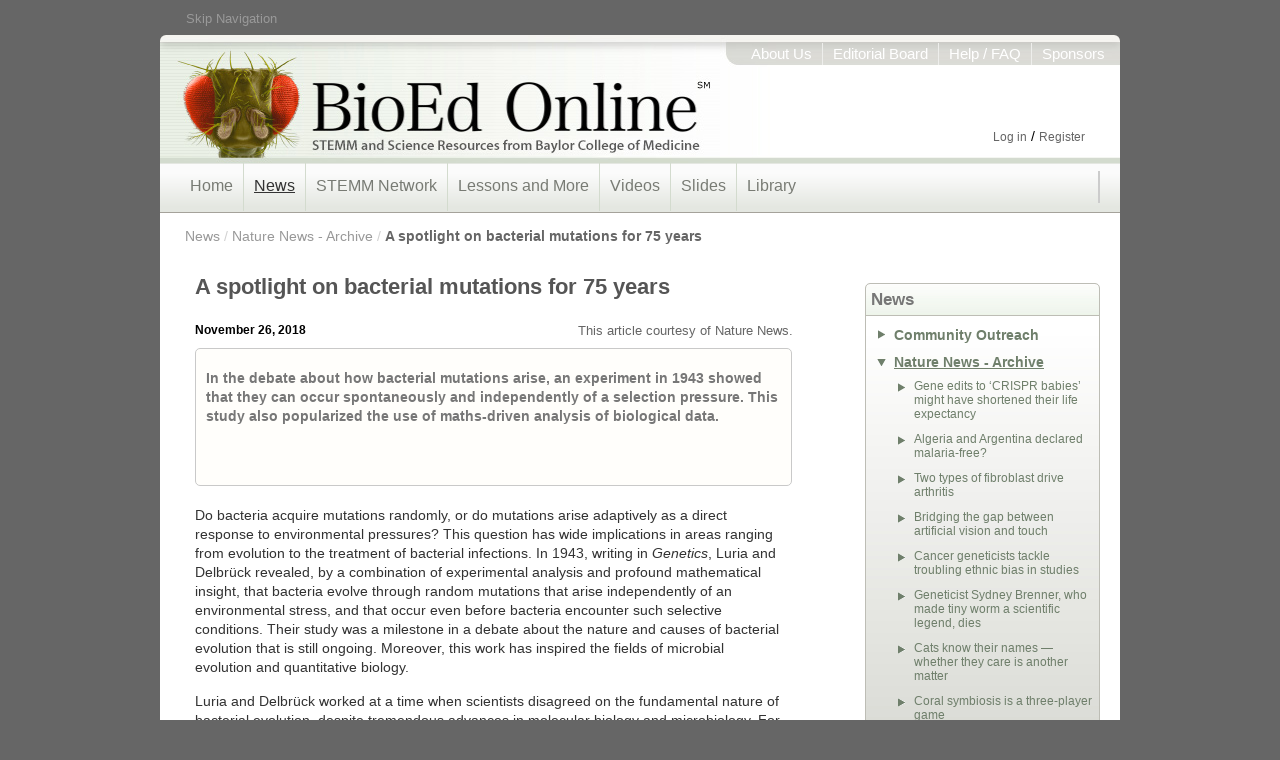

--- FILE ---
content_type: text/html;charset=UTF-8
request_url: https://bioedonline.org/news/nature-news-archive/a-spotlight-on-bacterial-mutations-for-75-years/
body_size: 21907
content:
<!DOCTYPE html>
<html lang="en" >
<head>
	
	<meta charset="utf-8">
	
	<title>A spotlight on bacterial mutations for 75 years | BioEd Online</title>
	<meta name="description" content="In the debate about how bacterial mutations arise, an experiment in 1943 showed that they can occur spontaneously and independently of a selection pressure. This study also popularized the use of maths-driven analysis of biological data.&nbsp;

&nbsp;">
	
	<meta name="keywords" content="A spotlight on bacterial mutations for 75 years, Nature News - Archive">
	
	<meta name="author" content="Center for Educational Outreach - Baylor College of Medicine">
	<meta name="generator" content="Mura CMS 6.0">
	
	<meta name="google-site-verification" content="uOOZweFpRMfSmQwtOcfT-eO6uVDBQs-tzSEN0vCbGG0">
	
	<meta property="fb:admins" content="100000455765258">
	<meta property="fb:app_id" content="193552304007">
	<meta property="og:url" content="https://bioedonline.org/news/nature-news-archive/a-spotlight-on-bacterial-mutations-for-75-years/">
	<meta property="og:type" content="website">
	<meta property="og:title" content="A spotlight on bacterial mutations for 75 years">
	<meta property="og:image" content="http://www.bioedonline.org/BioEd/cache/file/40A869C8-535E-45E0-B29596A00F84CD02_W356_H200.png">
	<meta property="og:description" content="In the debate about how bacterial mutations arise, an experiment in 1943 showed that they can occur spontaneously and independently of a selection pressure. This study also popularized the use of maths-driven analysis of biological data.&nbsp;

&nbsp;">
	<meta property="og:site_name" content="BioEd Online">
	
	<meta name="twitter:card" content="summary_large_image">
	<meta name="twitter:site" content="@BioEdOnline">
	<meta name="twitter:site:id" content="BioEdOnline">
	<meta name="twitter:creator" content="@BioEdOnline">
	<meta name="twitter:url" content="https://bioedonline.org/news/nature-news-archive/a-spotlight-on-bacterial-mutations-for-75-years/">
	<meta name="twitter:title" content="A spotlight on bacterial mutations for 75 years">
	<meta name="twitter:description" content="In the debate about how bacterial mutations arise, an experiment in 1943 showed that they can occur spontaneously and independently of a selection pressure. This study also popularized the use of maths-driven analysis of biological data.&nbsp;

&nbsp;">
	<meta name="twitter:image:src" content="http://www.bioedonline.org/BioEd/cache/file/40A869C8-535E-45E0-B29596A00F84CD02_W356_H200.png">
	
	<script src="https://code.jquery.com/jquery-3.7.1.min.js"
  integrity="sha256-/JqT3SQfawRcv/BIHPThkBvs0OEvtFFmqPF/lYI/Cxo="
  crossorigin="anonymous"></script>
	

	

	<!-- UIkit CSS -->
	<link rel="stylesheet" href="/BioEd/includes/themes/BioEdOnlineTheme/css/uikit.min.css" type="text/css"/>

	<link rel="stylesheet" href="/BioEd/includes/themes/BioEdOnlineTheme/assets/font-awesome/css/font-awesome.css"/>
    <link rel="stylesheet" href="/BioEd/includes/themes/BioEdOnlineTheme/css/site.css" type="text/css"/>
    <link rel="stylesheet" href="/BioEd/includes/themes/BioEdOnlineTheme/css/main.css" type="text/css"/>
	
	<link rel="shortcut icon" href="/BioEd/includes/themes/BioEdOnlineTheme/images/ico/favicon.ico" type="image/x-icon">
	
	<link rel="alternate" type="application/rss+xml" title="BioEd Online - NatureNewsFeed" href="http://bioedonline.org/tasks/feed/?feedID=EF7FEC82-0AC0-1252-4AAD5DA73EC8DD4F"><link rel="alternate" type="application/rss+xml" title="BioEd Online - siteRSS" href="http://bioedonline.org/tasks/feed/?feedID=E99C854B-07DD-6C6C-BBE7176CB2AB099F"> 
<!-- Google Analytics -->
<!-- Google tag (gtag.js) -->
<script async src="https://www.googletagmanager.com/gtag/js?id=UA-2001829-7"></script>
<script>
  window.dataLayer = window.dataLayer || [];
  function gtag(){dataLayer.push(arguments);}
  gtag('js', new Date());

  gtag('config', 'UA-2001829-7');
</script>
<!-- End Google Analytics -->



<script>
(function() {
var id = 'b3d77d10-2d78-11ef-ac7e-0242ac130002';
var ci_search = document.createElement('script');
ci_search.type = 'text/javascript';
ci_search.async = true;
ci_search.src = 'https://cse.expertrec.com/api/js/ci_common.js?id=' + id;
var s = document.getElementsByTagName('script')[0];
s.parentNode.insertBefore(ci_search, s);
})();
</script>


 <script type="text/javascript">
	var dtExample="11/10/2018";
	var dtCh="/";
	var dtFormat =[0,1,2];
	var dtLocale="en-US";
	</script> 	
<script type="text/javascript" src="/BioEd/js/global.min.js"></script>
<script type="text/javascript">
var loginURL="/user/login/";
var siteid="BioEd"; 
var siteID="BioEd"; 
var context=""; 
var jslib="jquery";
var assetpath="/BioEd";
var themepath="/BioEd/includes/themes/BioEdOnlineTheme";
var htmlEditorType="";
var rb="en";
</script> <script src="/BioEd/js/adapter/shadowbox-jquery.min.js" type="text/javascript"></script> <script src="/BioEd/js/shadowbox.min.js" type="text/javascript"></script>
<script type="text/javascript">
addLoadEvent(function(){
    Shadowbox.init();
});
</script>
<link href="/BioEd/css/shadowbox.min.css" rel="stylesheet" type="text/css" /></head>


<body id="news" itemscope itemtype="http://schema.org/ItemPage">

  <meta itemprop="author" content="Nature News">
  
  <meta itemprop="name" content="A spotlight on bacterial mutations for 75 years">
  <meta itemprop="description" content="In the debate about how bacterial mutations arise, an experiment in 1943 showed that they can occur spontaneously and independently of a selection pressure. This study also popularized the use of maths-driven analysis of biological data.&nbsp;

&nbsp;">
  <meta itemprop="image" content="http://www.bioedonline.org/BioEd/cache/file/40A869C8-535E-45E0-B29596A00F84CD02_W356_H200.png">
  <link itemprop="url" href="https://bioedonline.org/news/nature-news-archive/a-spotlight-on-bacterial-mutations-for-75-years/"/>
  <meta itemprop="dateModified" content="2018-11-26">
  <meta itemprop="educationalUse" content="Teaching">
  <meta itemprop="educationalUse" content="Learning">
  <meta itemprop="audience" content="Teachers">
  <meta itemprop="audience" content="Students">
  <meta itemprop="audience" content="Educators">
  <meta itemprop="learningResourceType" content="News"> 

<div id="container">
  
<a id="top" class="skipNav" href="#contentStart" title="Skip Navigation, go directly to page content.">Skip Navigation</a>
<nav id="siteSwitcher">
      <!--<span class="switcherShim"></span>-->
      <ul>
        <li id="siteSwitch1"></li>
      </ul>
    </nav><!-- siteSwitcher End -->
<header id="nameplate" role="banner" itemscope itemtype="http://schema.org/WPHeader">
 <div id="geckoHeader"><!-- This div is for older gecko based browsers -->
  <a href="/" title="BioEd Online">
	 <div id="logoText">
       <h1 class="hide" itemprop="headline">BioEd Online</h1>
       <h2 class="hide" itemprop="description">STEMM and Science Resources from Baylor College of Medicine</h2>
     </div></a>
 </div><!-- geckoHeader End -->
	<nav id="infoNavTop">
      <ul>
        <li class="infoBdr"><a href="/information/about-us/">About Us</a></li>
        <li class="infoBdr"><a href="/information/editorial-board/">Editorial Board</a></li>
        <li class="infoBdr"><a href="/information/help-faq/">Help / FAQ</a></li>
        <li><a href="/information/sponsors/">Sponsors</a></li>
      </ul>
    </nav><!-- infoNavTop End -->


   <div id="topUserInfo">
    
      <ul>
      <li class="loginTopLink"><a href="/user/login/">Log in</a> / <a href="/user/registration-profile/">Register</a></li>
  </ul>
    
   </div><!-- topUserInfo End -->

    

    <span id="K8Science"></span>

</header><!-- header End -->


<div id="contNavTop">
    <nav id="topnav" role="navigation" itemscope itemtype="http://schema.org/SiteNavigationElement">
      <ul>
<li><a id="homeHL" href="/" itemprop="url">Home</a></li>
<li><a id="newsHL" class="topNavLink" href="/news/" itemprop="url">News</a>
<div class="sub offset50">
        	<nav class="subMenu">
        <div class="subColm">
		<ul id="navNews" class="headerNav">
<!--#$.dspObject_Include(thefile="custom/Blog.cfm")#-->

<li class="first"><a href="/news/community-outreach/">Community Outreach</a>
			<ul>
            
                <li><a href="/news/community-outreach/announcing-the-national-stemm-network-at-bcm/">Announcing The National STEMM Network at BCM</a></li>
                
                <li><a href="/news/community-outreach/the-center-of-educational-outreach-will-present-at-the-national-nsta-conference-116119-in-new-orleans/">The Center of Educational Outreach will present at the national NSTA conference 11/6–11/9 in New Orleans!</a></li>
                
                <li><a href="/news/community-outreach/thank-you-stemm-teachers-during-teacher-appreciation-week/">Thank you, STEMM teachers, during Teacher Appreciation Week!</a></li>
                
	    <li class="viewMore"><a href="/news/community-outreach/">View More &gt;&gt;</a></li>
          </ul></li>
 
<li class="first"><a href="/news/nature-news/">Nature News</a>
			<ul> 
            
                <li><a href="/news/nature-news-archive/gene-edits-to-e28098crispr-babiese28099-might-have-shortened-their-life-expectancy/">Gene edits to ‘CRISPR babies’ might have shortened their life expectancy</a></li>
                
                <li><a href="/news/nature-news-archive/algeria-and-argentina-declared-malaria-freeefbbbf/">Algeria and Argentina declared malaria-free?</a></li>
                
                <li><a href="/news/nature-news-archive/two-types-of-fibroblast-drive-arthritis/">Two types of fibroblast drive arthritis</a></li>
                
                <li><a href="/news/nature-news-archive/bridging-the-gap-between-artificial-vision-and-touch/">Bridging the gap between artificial vision and touch</a></li>
                
                <li><a href="/news/nature-news-archive/cancer-geneticists-tackle-troubling-ethnic-bias-in-studies/">Cancer geneticists tackle troubling ethnic bias in studies</a></li>
                
                <li><a href="/news/nature-news-archive/geneticist-sydney-brenner-who-made-tiny-worm-a-scientific-legend-dies/">Geneticist Sydney Brenner, who made tiny worm a scientific legend, dies</a></li>
                
                <li><a href="/news/nature-news-archive/cats-know-their-names-whether-they-care-is-another-matter/">Cats know their names — whether they care is another matter</a></li>
                
	    <li class="first"><a href="/news/nature-news/">View More &gt;&gt;</a></li>
          </ul></li>
				

 
<li class="last"><a href="/news/hot-topics/">Hot Topics</a>
			<ul> 
            
                <li><a href="/news/hot-topics/eclipse-safety-and-educational-resources-for-teachers/">Eclipse Safety and Educational Resources for Teachers</a></li>
                
                <li><a href="/news/hot-topics/ricin-the-chemical-and-the-threat/">Ricin: The Chemical and the Threat</a></li>
                
                <li><a href="/news/hot-topics/polar-vortex-arctic-temps-smash-records/">Polar Vortex: Arctic Temps Smash Records</a></li>
                
                <li><a href="/news/hot-topics/california-drought-impacts-and-outlook/">California Drought: Impacts and Outlook</a></li>
                
                <li><a href="/news/hot-topics/polio-risk-on-the-rise/">Polio Risk On the Rise</a></li>
                
                <li><a href="/news/hot-topics/embryonic-stem-cells/">Embryonic Stem Cells</a></li>
                
                <li><a href="/news/hot-topics/the-cinnamon-challenge/">The Cinnamon Challenge</a></li>
                
	    <li class="first"><a href="/news/hot-topics/">View More &gt;&gt;</a></li>
          </ul></li>
 
<!--
<li class="last"><a href="/news/previous-features/">Previous Features</a>
			<ul> 
            
                <li><a href="/lessons-and-more/focus-on-stem/ready-set-stem/">Ready, Set, STEM!</a></li>
                
                <li><a href="/lessons-and-more/teacher-guides/train-your-brain-the-neuroscience-of-learned-behaviors/">Train Your Brain: The Neuroscience of Learned Behaviors</a></li>
                
                <li><a href="/news/community-outreach/announcing-the-national-stemm-network-at-bcm/">Announcing The National STEMM Network at BCM</a></li>
                
                <li><a href="/lessons-and-more/resource-collections/all-for-science/">All for Science™</a></li>
                
                <li><a href="/lessons-and-more/focus-on-stem/ignite-learning/">Ignite Learning</a></li>
                
                <li><a href="/library/storybooks/the-index-elephant/">The Index Elephant</a></li>
                
                <li><a href="/lessons-and-more/teacher-guides/k-1-the-senses/">K-1: The Senses</a></li>
                
                <li><a href="/lessons-and-more/lessons-by-topic/ecology/food/safe-food-preparation/">Safe Food Preparation</a></li>
                
                <li><a href="/lessons-and-more/teacher-guides/think-like-an-engineer/">Think Like an Engineer</a></li>
                
                <li><a href="/lessons-and-more/teacher-guides/memory-and-learning/">Memory and Learning</a></li>
                
	    <li class="first"><a href="/news/previous-features/">View More &gt;&gt;</a></li>
          </ul></li>
 -->
		</ul>
        </div><!-- subColm End -->
        </nav><!-- Courses subMenu End -->
        <div class="clear"></div>
        </div><!-- Sub End -->
</li><!-- News End -->
<li><a id="STEMMnetwork" class="topNavLink" href="/stemm-network/" itemprop="url">STEMM Network</a>
<div class="sub offset50">
        	<nav class="subMenu">
        <div class="subColm">
		<ul id="navNews" class="headerNav">

<li class="first"><a href="/stemm-network/stemm-programming/">STEMM Programming</a>
			<ul>
            
                <li><a href="/stemm-network/stemm-programming/debakey-high/">DeBakey High</a></li>
                
                <li><a href="/stemm-network/stemm-programming/baylor-college-of-medicine-biotech-academy/">Baylor College of Medicine Biotech Academy</a></li>
                
                <li><a href="/stemm-network/stemm-programming/baylor-college-of-medicine-academy-at-ryan/">Baylor College of Medicine Academy at Ryan</a></li>
                
	    <li class="viewMore"><a href="/stemm-network/stemm-programming/">View More &gt;&gt;</a></li>
          </ul></li>
 
<li class="first"><a href="/stemm-network/events-and-opportunities/">Events and Opportunities</a>
			<ul>
            
                <li><a href="/stemm-network/events-and-opportunities/events/">Events</a></li>
                
                <li><a href="/stemm-network/events-and-opportunities/spotlight-series/">Spotlight Series</a></li>
                
	    <li class="viewMore"><a href="/stemm-network/events-and-opportunities/">View More &gt;&gt;</a></li>
          </ul></li>
 
<li class="first"><a href="/stemm-network/stemm-on-the-road/">STEMM "On The Road"</a>
			<ul>
            
                <li><a href="/stemm-network/stemm-on-the-road/evidence-for-stemm/">Evidence for STEMM</a></li>
                
	    <li class="viewMore"><a href="/stemm-network/stemm-on-the-road/">View More &gt;&gt;</a></li>
          </ul></li>
 
		</ul>
        </div><!-- subColm End -->
        </nav><!-- Courses subMenu End -->
        <div class="clear"></div>
        </div><!-- Sub End -->
</li><!-- STEMMnetwork End -->
<li><a id="lessonsHL" class="topNavLink" href="/lessons-and-more/" itemprop="url">Lessons and More</a>
<div class="sub offset175">
        	<nav class="subMenu">
        <div class="subColm">


				<ul class="headerNav"  id="navClassroom">
			
			<li ><a href="/lessons-and-more/resource-collections/">Resource Collections</a>

				<ul >
			
			<li ><a href="/lessons-and-more/resource-collections/air-atmosphere-and-living-systems/">Air, Atmosphere, and Living Systems</a></li>
			
			<li ><a href="/lessons-and-more/resource-collections/all-about-food/">All about Food</a></li>
			
			<li ><a href="/lessons-and-more/resource-collections/all-for-science/">All for Science™</a></li>
			
			<li ><a href="/lessons-and-more/resource-collections/experiments-in-space/">Experiments in Space</a></li>
			
			<li ><a href="/lessons-and-more/resource-collections/gene-u-genetics-and-inheritance/">Gene U: Genetics and Inheritance</a></li>
			
			<li ><a href="/lessons-and-more/resource-collections/k-3-stem-foundations-life-science/">K-3 STEM Foundations: Life Science</a></li>
			
			<li ><a href="/lessons-and-more/resource-collections/micromatters-microbiology/">MicroMatters: Microbiology</a></li>
			
			<li ><a href="/lessons-and-more/resource-collections/neuroscience-the-learning-brain-and-brainlink/">Neuroscience: The Learning Brain and BrainLink</a></li>
			
			<li ><a href="/lessons-and-more/resource-collections/powerplay/">PowerPlay!</a></li>
			
			<li ><a href="/lessons-and-more/resource-collections/scientific-decision-making/">Scientific Decision-Making</a></li>
			
			<li ><a href="/lessons-and-more/resource-collections/space-life-science/">Space Life Science</a></li>
			
			<li ><a href="/lessons-and-more/resource-collections/the-national-stemm-network-at-baylor-college-of-medicine/">The National STEMM Network at Baylor College of Medicine</a></li>
			
			<li ><a href="/lessons-and-more/resource-collections/water-resource-for-life/">Water: Resource for Life</a></li>
			</ul> </li>
			
			<li ><a href="/lessons-and-more/lessons-by-topic/">Lessons by Topic</a>

				<ul >
			
			<li ><a href="/lessons-and-more/lessons-by-topic/animals-form-and-function/">Animals: Form and Function</a></li>
			
			<li ><a href="/lessons-and-more/lessons-by-topic/brain-and-behavior/">Brain and Behavior</a></li>
			
			<li ><a href="/lessons-and-more/lessons-by-topic/cells/">Cells</a></li>
			
			<li ><a href="/lessons-and-more/lessons-by-topic/chemistry/">Chemistry</a></li>
			
			<li ><a href="/lessons-and-more/lessons-by-topic/earth-and-its-resources/">Earth and Its Resources</a></li>
			
			<li ><a href="/lessons-and-more/lessons-by-topic/ecology/">Ecology</a></li>
			
			<li ><a href="/lessons-and-more/lessons-by-topic/engineering-and-design/">Engineering and Design</a></li>
			
			<li ><a href="/lessons-and-more/lessons-by-topic/forces-and-motion/">Forces and Motion</a></li>
			
			<li ><a href="/lessons-and-more/lessons-by-topic/genetics-and-inheritance/">Genetics and Inheritance</a></li>
			
			<li ><a href="/lessons-and-more/lessons-by-topic/human-organism/">Human Organism</a></li>
			
			<li ><a href="/lessons-and-more/lessons-by-topic/kinds-of-organisms/">Kinds of Organisms</a></li>
			
			<li ><a href="/lessons-and-more/lessons-by-topic/matter-and-energy-flow/">Matter and Energy Flow</a></li>
			
			<li ><a href="/lessons-and-more/lessons-by-topic/microorganisms/">Microorganisms</a></li>
			
			<li ><a href="/lessons-and-more/lessons-by-topic/molecular-genetics/">Molecular Genetics</a></li>
			
			<li ><a href="/lessons-and-more/lessons-by-topic/nature-of-science/">Nature of Science</a></li>
			
			<li ><a href="/lessons-and-more/lessons-by-topic/plants-form-function/">Plants: Form and Function</a></li>
			
			<li ><a href="/lessons-and-more/lessons-by-topic/space-life-sciences1/">Space Life Sciences</a></li>
			
			<li ><a href="/lessons-and-more/lessons-by-topic/space-science/">Space Science</a></li>
			
			<li ><a href="/lessons-and-more/lessons-by-topic/stem-home-activities/">STEM@Home Activities</a></li>
			
			<li ><a href="/lessons-and-more/lessons-by-topic/tools-and-techniques/">Tools and Techniques</a></li>
			
			<li ><a href="/lessons-and-more/lessons-by-topic/waves-and-electromagnetic-radiation/">Waves and Electromagnetic Radiation</a></li>
			</ul> </li>
			
			<li ><a href="/lessons-and-more/teacher-guides/">Teacher Guides</a>

				<ul >
			
			<li ><a href="/lessons-and-more/teacher-guides/air/">Air</a></li>
			
			<li ><a href="/lessons-and-more/teacher-guides/alcohol/">Alcohol</a></li>
			
			<li ><a href="/lessons-and-more/teacher-guides/allergies-and-allergens/">Allergies and Allergens</a></li>
			
			<li ><a href="/lessons-and-more/teacher-guides/ants-in-space/">Ants in Space</a></li>
			
			<li ><a href="/lessons-and-more/teacher-guides/brain-chemistry/">Brain Chemistry</a></li>
			
			<li ><a href="/lessons-and-more/teacher-guides/brain-comparisons/">Brain Comparisons</a></li>
			
			<li ><a href="/lessons-and-more/teacher-guides/butterflies-in-space/">Butterflies in Space</a></li>
			
			<li ><a href="/lessons-and-more/teacher-guides/complex-traits/">Complex Traits</a></li>
			
			<li ><a href="/lessons-and-more/teacher-guides/food/">Food</a></li>
			
			<li ><a href="/lessons-and-more/teacher-guides/food-and-fitness/">Food and Fitness</a></li>
			
			<li ><a href="/lessons-and-more/teacher-guides/heart-and-circulation/">Heart and Circulation</a></li>
			
			<li ><a href="/lessons-and-more/teacher-guides/hivaids/">HIV/AIDS</a></li>
			
			<li ><a href="/lessons-and-more/teacher-guides/human-microbiome/">Human Microbiome</a></li>
			
			<li ><a href="/lessons-and-more/teacher-guides/invisible-threats/">Invisible Threats</a></li>
			
			<li ><a href="/lessons-and-more/teacher-guides/k-1-the-senses/">K-1: The Senses</a></li>
			
			<li ><a href="/lessons-and-more/teacher-guides/living-things-and-their-needs/">Living Things and Their Needs</a></li>
			
			<li ><a href="/lessons-and-more/teacher-guides/memory-and-learning/">Memory and Learning</a></li>
			
			<li ><a href="/lessons-and-more/teacher-guides/microbes/">Microbes</a></li>
			
			<li ><a href="/lessons-and-more/teacher-guides/motor-system/">Motor System</a></li>
			
			<li ><a href="/lessons-and-more/teacher-guides/muscles-and-bones/">Muscles and Bones</a></li>
			
			<li ><a href="/lessons-and-more/teacher-guides/plants-in-space/">Plants in Space</a></li>
			
			<li ><a href="/lessons-and-more/teacher-guides/powerplay-fitness-and-physical-activity/">PowerPlay: Fitness and Physical Activity</a></li>
			
			<li ><a href="/lessons-and-more/teacher-guides/resources-and-the-environment/">Resources and the Environment</a></li>
			
			<li ><a href="/lessons-and-more/teacher-guides/rockets/">Rockets</a></li>
			
			<li ><a href="/lessons-and-more/teacher-guides/scientific-decision-making/">Scientific Decision-making</a></li>
			
			<li ><a href="/lessons-and-more/teacher-guides/scientific-decision-making-supplementary-activities-on-the-cardiovascular-system/">Scientific Decision-making: Supplementary Activities on the Cardiovascular System</a></li>
			
			<li ><a href="/lessons-and-more/teacher-guides/sensory-system/">Sensory System</a></li>
			
			<li ><a href="/lessons-and-more/teacher-guides/sleep-and-daily-rhythms/">Sleep and Daily Rhythms</a></li>
			
			<li ><a href="/lessons-and-more/teacher-guides/spiders-in-space/">Spiders in Space</a></li>
			
			<li ><a href="/lessons-and-more/teacher-guides/think-like-an-engineer/">Think Like an Engineer</a></li>
			
			<li ><a href="/lessons-and-more/teacher-guides/train-your-brain-the-neuroscience-of-learned-behaviors/">Train Your Brain: The Neuroscience of Learned Behaviors</a></li>
			
			<li ><a href="/lessons-and-more/teacher-guides/water/">Water</a></li>
			</ul> </li>
			
			<li ><a href="/lessons-and-more/focus-on-stem/">Focus on STEMM</a>

				<ul >
			
			<li ><a href="/lessons-and-more/focus-on-stem/stem-on-patrol/">STEM on Patrol</a></li>
			
			<li ><a href="/lessons-and-more/focus-on-stem/think-like-an-astronaut/">Think Like an Astronaut</a></li>
			
			<li ><a href="/lessons-and-more/focus-on-stem/ignite-learning/">Ignite Learning</a></li>
			
			<li ><a href="/lessons-and-more/focus-on-stem/ready-set-stem/">Ready, Set, STEM!</a></li>
			
			<li ><a href="/lessons-and-more/focus-on-stem/science-of-speed-stem-activities-with-the-hess-flatbed-truck-with-hot-rods/">Science of Speed</a></li>
			
			<li ><a href="/lessons-and-more/focus-on-stem/science-fair-planning-guide-for-learners/">Science Fair Planning Guide for Learners</a></li>
			
			<li ><a href="/lessons-and-more/focus-on-stem/fun-damentals-of-flight-stem-activities-with-the-hess-cargo-plane-and-jet/">Fun-damentals of Flight</a></li>
			
			<li ><a href="javascript:newWin=window.open('/lessons-and-more/focus-on-stem/stem-to-the-rescue/','NewWin0759593328699');newWin.focus();void(0);">STEM to the Rescue</a></li>
			
			<li ><a href="/lessons-and-more/focus-on-stem/towing-the-load-with-the-hess-tow-truck-rescue-team/">Towing the Load with the Hess Tow Truck Rescue Team</a></li>
			
			<li ><a href="/lessons-and-more/focus-on-stem/force-motion-friction-and-energy/">Force, Motion, Friction and Energy</a></li>
			
			<li ><a href="/lessons-and-more/focus-on-stem/on-the-road-with-vehicle-performance/">On the Road with Vehicle Performance</a></li>
			
			<li ><a href="/lessons-and-more/focus-on-stem/operation-rescue/">Operation Rescue</a></li>
			
			<li ><a href="/lessons-and-more/focus-on-stem/simple-and-compound-machines/">Simple and Compound Machines</a></li>
			
			<li ><a href="/lessons-and-more/focus-on-stem/super-stem-sleuths1/">Super STEM Sleuths: 1</a></li>
			
			<li ><a href="/lessons-and-more/focus-on-stem/super-stem-sleuths-2/">Super STEM Sleuths: 2</a></li>
			
			<li ><a href="/lessons-and-more/focus-on-stem/think-like-an-engineer/">Think Like an Engineer</a></li>
			
			<li ><a href="/lessons-and-more/focus-on-stem/think-like-a-microbiologist/">Think Like a Microbiologist</a></li>
			</ul> </li>
			</ul> 
        </div><!-- subColm End -->
        </nav><!-- Courses subMenu End -->
        <div class="clear"></div>
        </div><!-- Sub End -->
</li><!-- ClassroomResources End -->
<li><a id="videosHL" class="topNavLink" href="/videos/" itemprop="url">Videos</a>
<div class="sub offset325">
        	<nav class="subMenu">
        <div class="subColm">


				<ul class="headerNav"  id="navVideos">
			
			<li ><a href="/videos/bio-talks/">Bio Talks</a>

				<ul >
			
			<li ><a href="/videos/bio-talks/your-brain-is-you/">Your Brain Is You</a></li>
			
			<li ><a href="/videos/bio-talks/the-body-explained/">The Body Explained</a></li>
			
			<li ><a href="/videos/bio-talks/science-concepts-explained/">Science Concepts Explained</a></li>
			
			<li ><a href="/videos/bio-talks/symposium-for-space-life-science/">Symposium for Space Life Science</a></li>
			
			<li ><a href="/videos/bio-talks/evenings-with-genetics/">Evenings with Genetics</a></li>
			</ul> </li>
			
			<li ><a href="/videos/content-presentations/">Content Presentations</a>

				<ul >
			
			<li ><a href="/videos/content-presentations/animals-form-and-function/">Animals: Form and Function</a></li>
			
			<li ><a href="/videos/content-presentations/brain-and-behavior/">Brain and Behavior</a></li>
			
			<li ><a href="/videos/content-presentations/cells/">Cells</a></li>
			
			<li ><a href="/videos/content-presentations/chemistry/">Chemistry</a></li>
			
			<li ><a href="/videos/content-presentations/earth-and-its-resources/">Earth and Its Resources</a></li>
			
			<li ><a href="/videos/content-presentations/ecology/">Ecology</a></li>
			
			<li ><a href="/videos/content-presentations/forces-and-motion/">Forces and Motion</a></li>
			
			<li ><a href="/videos/content-presentations/genetics-and-inheritance/">Genetics and Inheritance</a></li>
			
			<li ><a href="/videos/content-presentations/human-organism/">Human Organism</a></li>
			
			<li ><a href="/videos/content-presentations/kinds-of-organisms/">Kinds of Organisms</a></li>
			
			<li ><a href="/videos/content-presentations/matter-and-energy-flow/">Matter and Energy Flow</a></li>
			
			<li ><a href="/videos/content-presentations/microorganisms/">Microorganisms</a></li>
			
			<li ><a href="/videos/content-presentations/molecular-genetics/">Molecular Genetics</a></li>
			
			<li ><a href="/videos/content-presentations/space-life-sciences/">Space Life Sciences</a></li>
			
			<li ><a href="/videos/content-presentations/space-science/">Space Science</a></li>
			
			<li ><a href="/videos/content-presentations/tools-and-techniques/">Tools and Techniques</a></li>
			
			<li ><a href="/videos/content-presentations/waves-and-electromagnetic-radiation/">Waves and Electromagnetic Radiation</a></li>
			</ul> </li>
			
			<li ><a href="/videos/lesson-demonstrations/">Lesson Demonstrations</a>

				<ul >
			
			<li ><a href="/videos/lesson-demonstrations/ecology/">Ecology</a></li>
			
			<li ><a href="/videos/lesson-demonstrations/forces-and-motion/">Forces and Motion</a></li>
			
			<li ><a href="/videos/lesson-demonstrations/human-organism/">Human Organism</a></li>
			
			<li ><a href="/videos/lesson-demonstrations/microorganisms/">Microorganisms</a></li>
			
			<li ><a href="/videos/lesson-demonstrations/space-life-science/">Space Life Science</a></li>
			
			<li ><a href="/videos/lesson-demonstrations/waves-and-electromagnetic-radiation/">Waves and Electromagnetic Radiation</a></li>
			</ul> </li>
			
			<li ><a href="/videos/supplemental-videos/">Supplemental Videos</a>

				<ul >
			
			<li ><a href="/videos/supplemental-videos/5e-model-for-teaching-inquiry-science/">5-E Model for Teaching Inquiry Science</a></li>
			
			<li ><a href="/videos/supplemental-videos/cooperative-grouping-ideas-for-effective-classroom-practice/">Cooperative Grouping: Ideas for Effective Classroom Practice</a></li>
			
			<li ><a href="/videos/supplemental-videos/dynamite-ppt-design/">Dynamite PPT Design</a></li>
			
			<li ><a href="/videos/supplemental-videos/enhancing-your-leadership-presence/">Enhancing Your Leadership Presence</a></li>
			
			<li ><a href="/videos/supplemental-videos/inquiry-learning-science-by-doing-science/">Inquiry: Learning Science by Doing Science</a></li>
			
			<li ><a href="/videos/supplemental-videos/interviewing-for-a-teaching-position/">Interviewing for a Teaching Position</a></li>
			
			<li ><a href="/videos/supplemental-videos/planning-and-preparing-for-a-leadership-presentation/">Planning and Preparing for a Leadership Presentation</a></li>
			
			<li ><a href="/videos/supplemental-videos/what-is-inquiry-science-teaching/">What Is Inquiry Science Teaching?</a></li>
			
			<li ><a href="/videos/supplemental-videos/what-is-science/">What is Science?</a></li>
			</ul> </li>
			</ul> 
        </div><!-- subColm End -->
        </nav><!-- Courses subMenu End -->
        <div class="clear"></div>
        </div><!-- Sub End -->
</li><!-- Presentations End -->
<li><a id="slidesetsHL" class="topNavLink" href="/slides/" itemprop="url">Slides</a>
<div class="sub offset425">
        	<nav class="subMenu">
        <div class="subColm">


				<ul class="headerNav"  id="navSlides">
			
			<li ><a href="/slides/content-slides/">Content Slides</a>

				<ul >
			
			<li ><a href="/slides/content-slides/animals-form-and-function/">Animals: Form and Function</a></li>
			
			<li ><a href="/slides/content-slides/cells/">Cells</a></li>
			
			<li ><a href="/slides/content-slides/chemistry/">Chemistry</a></li>
			
			<li ><a href="/slides/content-slides/earth-and-its-resources/">Earth and its Resources</a></li>
			
			<li ><a href="/slides/content-slides/ecology/">Ecology</a></li>
			
			<li ><a href="/slides/content-slides/evolution/">Evolution</a></li>
			
			<li ><a href="/slides/content-slides/genetics-and-inheritance/">Genetics and Inheritance</a></li>
			
			<li ><a href="/slides/content-slides/human-organism/">Human Organism</a></li>
			
			<li ><a href="/slides/content-slides/kinds-of-organisms/">Kinds of Organisms</a></li>
			
			<li ><a href="/slides/content-slides/microorganisms/">Microorganisms</a></li>
			
			<li ><a href="/slides/content-slides/molecular-genetics/">Molecular Genetics</a></li>
			
			<li ><a href="/slides/content-slides/space-life-sciences/">Space Life Sciences</a></li>
			
			<li ><a href="/slides/content-slides/space-science/">Space Science</a></li>
			
			<li ><a href="/slides/content-slides/tools-and-techniques/">Tools and Techniques</a></li>
			</ul> </li>
			
			<li ><a href="/slides/classroom-slides/">Classroom Slides</a>

				<ul >
			
			<li ><a href="/slides/classroom-slides/brain-and-behavior/">Brain and Behavior</a></li>
			
			<li ><a href="/slides/classroom-slides/ecology/">Ecology</a></li>
			
			<li ><a href="/slides/classroom-slides/engineering-and-design1/">Engineering and Design</a></li>
			
			<li ><a href="/slides/classroom-slides/forces-and-motion/">Forces and Motion</a></li>
			
			<li ><a href="/slides/classroom-slides/genetics-and-inheritance/">Genetics and Inheritance</a></li>
			
			<li ><a href="/slides/classroom-slides/human-organism1/">Human Organism</a></li>
			
			<li ><a href="/slides/classroom-slides/microorganisms/">Microorganisms</a></li>
			
			<li ><a href="/slides/classroom-slides/waves-and-electromagnetic-radiation/">Waves and Electromagnetic Radiation</a></li>
			</ul> </li>
			
			<li ><a href="/slides/supplemental-slides/">Supplemental Slides</a>

				<ul >
			
			<li ><a href="/slides/supplemental-slides/5-e-model-for-teaching-inquiry-science/">5-E Model for Teaching Inquiry Science</a></li>
			
			<li ><a href="/slides/supplemental-slides/cooperative-grouping-ideas-for-effective-classroom-practice/">Cooperative Grouping: Ideas for Effective Classroom Practice</a></li>
			
			<li ><a href="/slides/supplemental-slides/inquiry-learning-science-by-doing-science/">Inquiry: Learning Science by Doing Science</a></li>
			
			<li ><a href="/slides/supplemental-slides/interviewing-for-a-teaching-position/">Interviewing for a Teaching Position</a></li>
			</ul> </li>
			
			<li ><a href="/slides/hot-topics/">Hot Topics</a>

				<ul >
			
			<li ><a href="/slides/hot-topics/california-drought-impacts-and-outlook/">California Drought: Impacts and Outlook</a></li>
			
			<li ><a href="/slides/hot-topics/polio-risk-on-the-rise/">Polio Risk On the Rise</a></li>
			
			<li ><a href="/slides/hot-topics/adult-neurogenesis/">Adult Neurogenesis</a></li>
			
			<li ><a href="/slides/hot-topics/polar-vortex/">Polar Vortex</a></li>
			
			<li ><a href="/slides/hot-topics/embryonic-stem-cells/">Embryonic Stem Cells</a></li>
			
			<li ><a href="/slides/hot-topics/the-cinnamon-challenge/">The Cinnamon Challenge</a></li>
			
			<li ><a href="/slides/hot-topics/bird-flu-is-a-pandemic-looming-in-our-future/">Bird Flu: Is a Pandemic Looming in Our Future?</a></li>
			
			<li ><a href="/slides/hot-topics/ricin-the-chemical-and-the-threat/">Ricin: The Chemical and the Threat</a></li>
			
			<li ><a href="/slides/hot-topics/understanding-methicillin-resistant-staphylococcus-aureus/">Understanding Methicillin-Resistant Staphylococcus aureus</a></li>
			
			<li ><a href="/slides/hot-topics/flu-basics/">Flu Basics</a></li>
			
			<li ><a href="/slides/hot-topics/mad-cow-disease/">Mad Cow Disease</a></li>
			
			<li ><a href="/slides/hot-topics/stds-and-teens/">STDs and Teens</a></li>
			
			<li ><a href="/slides/hot-topics/tsunami/">Tsunami</a></li>
			
			<li ><a href="/slides/hot-topics/new-hope-for-fading-memories-alzheimers-disease/">New Hope for Fading Memories: Alzheimer's Disease</a></li>
			
			<li ><a href="/slides/hot-topics/homo-floresiensis/">Homo floresiensis</a></li>
			
			<li ><a href="/slides/hot-topics/japanese-earthquake-and-tsunamis-before-and-after/">Japanese Earthquake and Tsunamis: Before and After</a></li>
			</ul> </li>
			</ul> 
        </div><!-- subColm End -->
        </nav><!-- Courses subMenu End -->
        <div class="clear"></div>
        </div><!-- Sub End -->
</li><!-- Presentations End -->
<li class="contBdr"><a id="libraryHL" class="topNavLink" href="/library/" itemprop="url">Library</a>
<div class="sub offset475">
        	<nav class="subMenu">
        <div class="subColm">


				<ul class="headerNav"  id="navResources">
			
			<li ><a href="/library/storybooks/">Storybooks</a>

				<ul >
			
			<li ><a href="/library/storybooks/a-storm-named-yolanda/">A Storm Named Yolanda</a></li>
			
			<li ><a href="/library/storybooks/cockroach-school-and-the-bigfoot-monsters/">Cockroach School and the Bigfoot Monsters</a></li>
			
			<li ><a href="/library/storybooks/danger-at-rocky-river-a-memorable-misadventure/">Danger at Rocky River: A Memorable Misadventure</a></li>
			
			<li ><a href="/library/storybooks/legacy-of-lost-canyon/">Legacy of Lost Canyon</a></li>
			
			<li ><a href="/library/storybooks/making-sense/">Making Sense!</a></li>
			
			<li ><a href="/library/storybooks/mr-slaptails-secret/">Mr. Slaptail's Secret</a></li>
			
			<li ><a href="/library/storybooks/mystery-of-the-muddled-marsh/">Mystery of the Muddled Marsh</a></li>
			
			<li ><a href="/library/storybooks/skullduggery-a-case-of-cranium-confusion/">Skullduggery: A Case of Cranium Confusion</a></li>
			
			<li ><a href="/library/storybooks/the-cookie-crumbles-a-case-of-sensory-sleuthing/">The Cookie Crumbles: A Case of Sensory Sleuthing</a></li>
			
			<li ><a href="/library/storybooks/the-index-elephant/">The Index Elephant</a></li>
			
			<li ><a href="/library/storybooks/the-mysterious-marching-vegetables/">The Mysterious Marching Vegetables</a></li>
			
			<li ><a href="/library/storybooks/tillena-lous-big-adventure/">Tillena Lou's Big Adventure</a></li>
			
			<li ><a href="/library/storybooks/tillena-lous-day-in-the-sun/">Tillena Lou's Day in the Sun</a></li>
			
			<li ><a href="/library/storybooks/trouble-at-tsavo-the-tale-of-the-black-rhino/">Trouble at Tsavo: The Tale of the Black Rhino</a></li>
			
			<li ><a href="/library/storybooks/wheres-noah/">Where's Noah?</a></li>
			</ul> </li>
			
			<li ><a href="/library/student-magazines/">Student Magazines</a>

				<ul >
			
			<li ><a href="/library/student-magazines/brain-chemistry-explorations/">Brain Chemistry Explorations</a></li>
			
			<li ><a href="/library/student-magazines/brain-comparisons-explorations/">Brain Comparisons Explorations</a></li>
			
			<li ><a href="/library/student-magazines/explorations-air/">Explorations: Air</a></li>
			
			<li ><a href="/library/student-magazines/explorations-food/">Explorations: Food</a></li>
			
			<li ><a href="/library/student-magazines/explorations-water/">Explorations: Water</a></li>
			
			<li ><a href="/library/student-magazines/memory-and-learning-explorations/">Memory and Learning Explorations</a></li>
			
			<li ><a href="/library/student-magazines/motor-system-explorations/">Motor System Explorations</a></li>
			
			<li ><a href="/library/student-magazines/sensory-system-explorations/">Sensory System Explorations</a></li>
			
			<li ><a href="/library/student-magazines/x-times-alcohol/">X-Times: Alcohol</a></li>
			
			<li ><a href="/library/student-magazines/x-times-career-options/">X-Times: Career Options</a></li>
			
			<li ><a href="/library/student-magazines/x-times-microbes/">X-Times: Microbes</a></li>
			</ul> </li>
			
			<li ><a href="/library/supplemental-materials/">Supplemental Materials</a>

				<ul >
			
			<li ><a href="/library/supplemental-materials/celebrate-pi-day-with-your-students/">Celebrate Pi Day with Your Students</a></li>
			
			<li ><a href="/library/supplemental-materials/classroom-and-laboratory-safety-signs/">Classroom and Laboratory Safety Signs</a></li>
			
			<li ><a href="/library/supplemental-materials/cooperative-groups-job-cards/">Cooperative Groups: Job Cards</a></li>
			
			<li ><a href="/library/supplemental-materials/mathematics-worksheets/">Mathematics Worksheets</a></li>
			
			<li ><a href="/library/supplemental-materials/paper-folding-activities/">Paper Folding Activities</a></li>
			
			<li ><a href="/library/supplemental-materials/reading-and-language-arts-worksheets/">Reading and Language Arts Worksheets</a></li>
			
			<li ><a href="javascript:newWin=window.open('/library/supplemental-materials/talking-glossary-of-genetic-terms/','NewWin0422849526051');newWin.focus();void(0);">Talking Glossary of Genetic Terms</a></li>
			
			<li ><a href="/library/supplemental-materials/templates/">Templates</a></li>
			</ul> </li>
			
			<li class="current" ><a href="/library/media/" >Media</a>

				<ul >
			
			<li class="current" ><a href="/library/media/photos-and-video/" >Photos and Video</a></li>
			
			<li ><a href="/library/media/podcasts-plus-lessons/">Podcasts Plus Lessons</a></li>
			</ul> </li>
			</ul> 
        </div><!-- subColm End -->
        </nav><!-- Courses subMenu End -->
        <div class="clear"></div>
        </div><!-- Sub End -->
</li><!-- Resources End -->
      </ul><!-- topnav ul End -->
   </nav><!-- topnav div End -->
 

	<div id="topSearch" style="width:auto;">
    <ci-search></ci-search>
 
	</div><!-- topSearch End -->
</div><!-- contNavTop End -->

<div id="main">


<div id="content">

<div id="pageTop">
<nav itemprop="breadcrumb"><ul id="crumbList">
				
						<li class="first">
						<a href="/">Home</a></li>
					
						<li class="">
						/ <a href="/news/">News</a></li>
					
						<li class="">
						/ <a href="/news/nature-news-archive/">Nature News - Archive</a></li>
					
						<li class="last">
							/ <a href="/news/nature-news-archive/a-spotlight-on-bacterial-mutations-for-75-years/">A spotlight on bacterial mutations for 75 years</a>
						</li>
					
			</ul></nav>
<div class="pageBlock"></div><!--pageBlock End-->
</div><!--pageTop End-->

<div id="leftCol" itemprop="mainContentOfPage">
<span id="contentStart"></span><!--contentStart-->
<section class="pageBlock">

<h2 itemprop="headline">A spotlight on bacterial mutations for 75 years</h2>





<div id="publishInfo">
<span class="pubDate">November 26, 2018</span> 
<span id="natureTxt">This article courtesy of Nature News.</span>
</div>

<div id="newsInfo">
<p><strong><p>In the debate about how bacterial mutations arise, an experiment in 1943 showed that they can occur spontaneously and independently of a selection pressure. This study also popularized the use of maths-driven analysis of biological data.&nbsp;</p>

<p>&nbsp;</p></strong></p>
</div>


<div class="newsBody">
	<p>Do bacteria acquire mutations randomly, or do mutations arise adaptively as a direct response to environmental pressures? This question has wide implications in areas ranging from evolution to the treatment of bacterial infections. In 1943, writing in <em>Genetics</em>, Luria and Delbr&uuml;ck&nbsp;revealed, by a combination of experimental analysis and profound mathematical insight, that bacteria evolve through random mutations that arise independently of an environmental stress, and that occur even before bacteria encounter such selective conditions. Their study was a milestone in a debate about the nature and causes of bacterial evolution that is still ongoing. Moreover, this work has inspired the fields of microbial evolution and quantitative biology.</p>

<p>Luria and Delbr&uuml;ck worked at a time when scientists disagreed on the fundamental nature of bacterial evolution, despite tremendous advances in molecular biology and microbiology. For plants and animals, there was a general consensus that, consistent with Charles Darwin&rsquo;s theory of evolution, natural selection acted on mutations that arose randomly, regardless of their benefit to the organism. However, the unusual nature of bacterial genetics &mdash; such as the absence of sexual reproduction &mdash; sparked a vigorous debate about whether the principles that drive animal evolution also apply to bacteria. The main alternative hypothesis was Lamarckian evolution, named after the French biologist Jean-Baptiste Lamarck. In this model, the specific mutations that provide an advantage to an organism are acquired directly in response to the organism&rsquo;s environment.</p>

<p>For present-day microbiologists, this debate might seem strangely contrived &mdash; after all, if other organisms evolve in a manner consistent with the Darwinian principles of randomly occurring organismal variation that selection can act on, why should bacteria be an exception? Yet, it&rsquo;s worth having sympathy for our scientific predecessors. Even though we now accept that bacteria evolve through Darwinian mechanisms, &lsquo;quasi-Lamarckian&rsquo; processes of bacterial evolution are still being discovered and debated.</p>

<p>Luria and Delbr&uuml;ck themselves encountered some difficulties when they entered the debate about how bacterial evolution occurs. To establish an approach to study mutations in bacteria, they allowed individual Escherichia coli cells to grow into large populations in individual test tubes, and added the cells from each of these tubes to Petri dishes containing agar coated with viruses known to kill the bacteria. Luria and Delbr&uuml;ck monitored the number of visible bacterial colonies on each of the plates. Each of these virus-resistant colonies arises from a cell and its descendants that had a mutation enabling the cells to survive the viral attack. Yet, for a simple experiment, their results were initially confusing: the number of colonies was highly variable between the different plates, a result that the authors initially attributed to an experimental error. But in a moment of clarity, Luria realized&nbsp;that the high variability in the number of bacterial colonies might be an important clue, not an error.</p>

<p>Let&rsquo;s consider the experimental variance in the number of virus-resistant colonies per Petri dish expected under the process of either adaptive or random mutation. If mutations arise by an adaptive process, each bacterial cell would have a chance of acquiring a resistance mutation only on encountering the virus. Assuming each cell&rsquo;s chance of becoming resistant is small, the prediction would be that the number of virus-resistant colonies per Petri dish would vary according to a Poisson distribution (a standard probability distribution for random events, in which the standard deviation of the data equals the square root of the mean).</p>

<p>But, if evolution is driven by random mutations, mutations that confer viral resistance would arise during the growth of the bacterial population before viral exposure. In this case, the experimental variance in the number of virus-resistant bacterial colonies between different Petri dishes would be much higher than in the adaptive-mutation scenario, because the number of virus-resistant bacteria in a given test tube would depend on the random timing of when mutations occurred. A single virus-resistance mutation that occurred early in the growth of the bacterial population would result in a large number of virus-resistant bacterial descendants of the original mutated cell, whereas mutations that arose much later during the growth of the bacterial culture, just before viral encounter, would produce many fewer virus-resistant bacteria.</p>

<p>On the basis of this insight, Luria and Delbr&uuml;ck generated a statistical distribution (the Luria&ndash;Delbr&uuml;ck distribution) to describe the prevalence of virus-resistant bacterial mutants that would be expected if mutations arose randomly before the bacterial population came under selective pressure from the virus. Compared with a Poisson distribution expected for adaptive mutations, this Luria&ndash;Delbr&uuml;ck distribution has a long &lsquo;tail&rsquo; at the end of the distribution pattern. In the context of the authors&rsquo; experiments, this tail would correspond to Petri dishes that have a high number of bacterial colonies, corresponding to early mutational events that lead to a large number of mutant descendants.</p>

<p>The 1943 paper reported the results of the authors&rsquo; experiments, termed fluctuation tests, that took this mathematical approach to analyse the number of virus-resistant colonies in E. coli populations. The authors&rsquo; findings were consistent with mutations following a Luria&ndash;Delbr&uuml;ck distribution rather than a Poisson distribution, demonstrating that bacterial mutations arose randomly, and independently of an encounter with a virus.</p>

<p>Luria and Delbr&uuml;ck&rsquo;s work shaped subsequent studies of biology and evolution in many ways. Luria himself was reported as saying that their fluctuation test removed bacteria from &ldquo;the last stronghold of Lamarckism&rdquo;. The fluctuation test is still a standard procedure for accurately measuring mutation rates in diverse systems, from bacteria&nbsp;and yeast&nbsp;to cancer cells. Their study also popularized the use of <em>E. coli</em> and the viruses that attack it as a simple experimental model system for biology. Beyond its direct impact in laboratories, the experiment became a textbook example of how mathematical thinking combined with simple experimentation can lead to profound biological insights. For their contributions to bacterial and viral genetics, Luria and Delbr&uuml;ck won the Nobel Prize in Physiology or Medicine in 1969 (which they shared with the biologist Alfred Hershey).</p>

<p>Their insight into mutational processes also has implications in settings such as the clinic. In analogy to the original experiment, imagine a population of patients who have the same type of bacterial infection and who are being treated with the same antibiotic (the antibiotic replaces the virus as the selection pressure here). According to the random-mutation model, even if all else is equal among the patients, the number of antibiotic-resistant bacterial mutants initially present will vary highly between the patients, which could lead to markedly variable treatment outcomes. Because such high inherent variability in treatment efficiency reflects resistance mutations arising in a population before treatment, using DNA sequencing or other types of analysis to identify the presence and number of antibiotic-resistant bacterial mutants before treatment could improve our ability to predict treatment outcome.</p>

<p>Did the Luria and Delbr&uuml;ck study really close the door on Lamarckism? As far as bacteria are concerned, the answer is much more complicated than the duo could probably ever have anticipated.</p>

<p>It is undeniable today that randomly occurring mutations and natural selection are central tenets of how bacterial evolution occurs. However, scientists are uncovering and debating an increasing array of other evolutionary processes at work in bacteria, some of which are suspiciously Lamarckian in character. For example, we now know that the genome-wide mutation rate, and even the mutation rates of specific genes, can be shaped by evolution and affected by the environment. An even more striking example is bacterial adaptation through the CRISPR&ndash;Cas viral-defence system, in which bacteria can incorporate viral genetic material into their own genomes and use it, as an adaptive mechanism, to protect themselves and their descendants against current and subsequent viral attacks. These quasi-Lamarkian mechanisms presumably evolved by random mutations and natural selection. They do not necessarily undermine the lessons learnt from Luria and Delbr&uuml;ck&rsquo;s work, but rather, show the power of evolution to sculpt living organisms in endlessly interesting ways.</p>

<p>It is intriguing to imagine an alternative scientific history that might have occurred if Luria and Delbr&uuml;ck had stumbled upon one of these quasi-Lamarkian mechanisms. The CRISPR&ndash;Cas defence mechanism is mainly repressed in the <em>E. coli</em> that they studied, but it is active in other bacterial species, such as <em>Streptococcus thermophilus</em>. A fun challenge would be to repeat the Luria&ndash;Delbr&uuml;ck experiment under conditions that might favour the evolution of resistance by such adaptive mechanisms, for example by replacing <em>E. coli</em> with <em>S. thermophilus</em>. Would the distribution of the number of resistant mutants indicate random or adaptive mutations? What would Luria and Delbr&uuml;ck have concluded had they used a species that had the CRISPR&ndash;Cas system? The contingency of this historic choice underscores the fact that, like evolution, science perhaps also progresses both adaptively and randomly.</p>
</div>

	

</section><!--pageBlock End-->


</div><!-- leftCol End -->

<div id="rightCol">


<div class="infoPod sbRight">
<h2>News</h2>
<div class="podContent sbNav depth4 pc230">


				<ul>
			
			<li class="first" id="navCommunityOutreach"><a href="/news/community-outreach/">Community Outreach</a></li>
			
			<li class="current" id="navNatureNewsArchive"><a href="/news/nature-news-archive/" class="current" >Nature News - Archive</a>
				<ul>
			
			<li class="first" id="navGeneEditsTocrisprBabiesMightHaveShortenedTheirLifeExpectancy"><a href="/news/nature-news-archive/gene-edits-to-e28098crispr-babiese28099-might-have-shortened-their-life-expectancy/">Gene edits to ‘CRISPR babies’ might have shortened their life expectancy</a></li>
			
			<li id="navAlgeriaAndArgentinaDeclaredMalariafree"><a href="/news/nature-news-archive/algeria-and-argentina-declared-malaria-freeefbbbf/">Algeria and Argentina declared malaria-free?</a></li>
			
			<li id="navTwoTypesOfFibroblastDriveArthritis"><a href="/news/nature-news-archive/two-types-of-fibroblast-drive-arthritis/">Two types of fibroblast drive arthritis</a></li>
			
			<li id="navBridgingTheGapBetweenArtificialVisionAndTouch"><a href="/news/nature-news-archive/bridging-the-gap-between-artificial-vision-and-touch/">Bridging the gap between artificial vision and touch</a></li>
			
			<li id="navCancerGeneticistsTackleTroublingEthnicBiasInStudies"><a href="/news/nature-news-archive/cancer-geneticists-tackle-troubling-ethnic-bias-in-studies/">Cancer geneticists tackle troubling ethnic bias in studies</a></li>
			
			<li id="navGeneticistSydneyBrennerWhoMadeTinyWormAScientificLegendDies"><a href="/news/nature-news-archive/geneticist-sydney-brenner-who-made-tiny-worm-a-scientific-legend-dies/">Geneticist Sydney Brenner, who made tiny worm a scientific legend, dies</a></li>
			
			<li id="navCatsKnowTheirNamesWhetherTheyCareIsAnotherMatter"><a href="/news/nature-news-archive/cats-know-their-names-whether-they-care-is-another-matter/">Cats know their names — whether they care is another matter</a></li>
			
			<li id="navCoralSymbiosisIsAThreeplayerGame"><a href="/news/nature-news-archive/coral-symbiosis-is-a-three-player-game/">Coral symbiosis is a three-player game</a></li>
			
			<li id="navCourtRulingHighlightsTheThreatOfVaccineMisinformation"><a href="/news/nature-news-archive/court-ruling-highlights-the-threat-of-vaccine-misinformation/">Court ruling highlights the threat of vaccine misinformation</a></li>
			
			<li id="navVirusTricksTheImmuneSystemIntoIgnoringBacterialInfections"><a href="/news/nature-news-archive/virus-tricks-the-immune-system-into-ignoring-bacterial-infections/">Virus tricks the immune system into ignoring bacterial infections</a></li>
			
			<li id="navAntarcticProjectToDrillForOldesteverIceCore"><a href="/news/nature-news-archive/antarctic-project-to-drill-for-oldest-ever-ice-core/">Antarctic project to drill for oldest-ever ice core</a></li>
			
			<li id="navWhyTheSexesDontFeelPainTheSameWay"><a href="/news/nature-news-archive/why-the-sexes-done28099t-feel-pain-the-same-way/">Why the sexes don’t feel pain the same way</a></li>
			
			<li id="navJapanPoisedToAllowreprogrammedStemcellTherapyForDamagedCorneas"><a href="/news/nature-news-archive/japan-poised-to-allow-e28098reprogrammede28099-stem-cell-therapy-for-damaged-corneas/">Japan poised to allow ‘reprogrammed’ stem-cell therapy for damaged corneas</a></li>
			
			<li id="navNewYorkCityClimatechangePlanProposesAddingLandToManhattan"><a href="/news/nature-news-archive/new-york-city-climate-change-plan-proposes-adding-land-to-manhattan/">New York City climate-change plan proposes adding land to Manhattan</a></li>
			
			<li id="navThousandsOfScientistsAreBackingTheKidsStrikingForClimateChange"><a href="/news/nature-news-archive/thousands-of-scientists-are-backing-the-kids-striking-for-climate-change/">Thousands of scientists are backing the kids striking for climate change</a></li>
			
			<li id="navNearlyHalfOfGlobalChildhoodCancerCasesGoUndiagnosed"><a href="/news/nature-news-archive/nearly-half-of-global-childhood-cancer-cases-go-undiagnosed/">Nearly half of global childhood cancer cases go undiagnosed</a></li>
			
			<li id="navMolecularEnvoysPaveTheWayForPancreaticCancerToInvadeTheLiver"><a href="/news/nature-news-archive/molecular-envoys-pave-the-way-for-pancreatic-cancer-to-invade-the-liver/">Molecular envoys pave the way for pancreatic cancer to invade the liver</a></li>
			
			<li id="navBattlingDiseaseByGivingMosquitoesAnAntimalarialDrug"><a href="/news/nature-news-archive/battling-disease-by-giving-mosquitoes-an-antimalarial-drug/">Battling disease by giving mosquitoes an antimalarial drug</a></li>
			
			<li id="navANewlyDiscoveredStemCellThatKeepsBonesGrowing"><a href="/news/nature-news-archive/a-newly-discovered-stem-cell-that-keeps-bones-growing/">A newly discovered stem cell that keeps bones growing</a></li>
			
			<li id="navNightvisionsupermiceCreatedUsingLightconvertingNanoparticles"><a href="/news/nature-news-archive/night-vision-e28098super-micee28099-created-using-light-converting-nanoparticles/">Night-vision ‘super-mice’ created using light-converting nanoparticles</a></li>
			
			<li id="navHydropowerDamsCanHelpMitigateTheGlobalWarmingImpactOfWetlands"><a href="/news/nature-news-archive/hydropower-dams-can-help-mitigate-the-global-warming-impact-of-wetlands/">Hydropower dams can help mitigate the global warming impact of wetlands</a></li>
			
			<li id="navAntarcticVoyageWillExploreOceanHiddenUnderIceFor100000Years"><a href="/news/nature-news-archive/antarctic-voyage-will-explore-ocean-hidden-under-ice-for-100000-years/">Antarctic voyage will explore ocean hidden under ice for 100,000 years</a></li>
			
			<li id="navBiologicalSexShapesTumourEvolutionAcrossCancerTypes"><a href="/news/nature-news-archive/biological-sex-shapes-tumour-evolution-across-cancer-types/">Biological sex shapes tumour evolution across cancer types</a></li>
			
			<li id="navMayaBonesBringALostCivilizationToLife"><a href="/news/nature-news-archive/maya-bones-bring-a-lost-civilization-to-life/">Maya bones bring a lost civilization to life</a></li>
			
			<li class="last" id="navTheBiologicalBasisOfMentalIllness"><a href="/news/nature-news-archive/the-biological-basis-of-mental-illness/">The biological basis of mental illness</a></li>
			</ul> </li>
			
			<li id="navHotTopics"><a href="/news/hot-topics/">Hot Topics</a></li>
			
			<li id="navFromTheLabs"><a href="/news/from-the-labs/">From the Labs</a></li>
			
			<li class="last" id="navPreviousFeatures"><a href="/news/previous-features/">Previous Features</a></li>
			</ul> 
</div><!-- podContent End -->
<br><br>
</div><!-- infoPod End -->

<div class="infoPod sbRight">
<h2>Need Assistance?</h2>
<div class="podContent pc230">
<p>If you need help or have a question please use the links below to help resolve your problem.</p>
<ul class="helpLinks">
<li><a href="/information/help-faq/">Help / FAQ</a></li>
<li><a href="/information/contact-us/">Contact Us</a></li>
</ul>
</div><!-- podContent End -->
<br><br>
</div><!-- infoPod End -->

<div id="ceoBranding">
<a id="bcmLink" title="Baylor College of Medicine" target="_blank" href="http://www.bcm.edu/">Baylor College of Medicine</a>
<a id="ceoLink" title="Center for Educational Outreach - Baylor College of Medicine" target="_blank" href="http://www.ccitonline.org/ceo/">Center for Educational Outreach</a>
</div>
</div><!-- rightCol End -->



 <span class="clear"></span>
</div><!-- content End -->


<div class="push"></div>
</div><!-- main End -->

<footer id="footer" itemscope itemtype="http://schema.org/WPFooter">

<div id="leftFooter">

<nav id="bottomNav">

      <h3>Content</h3>
        <ul>
        <li><a href="/">Home</a></li>
        <li><a href="/news/">News</a></li>
        <li><a href="/online-courses/">Courses</a></li>
        <li><a href="/lessons-and-more/">Lessons and More</a></li>
        <li><a href="/videos/">Videos</a></li>
        <li><a href="/slides/">Slides</a></li>
        <li><a href="/library/">Library</a></li>
      </ul>

</nav><!-- bottomNav End -->

<nav id="infoNavBottom" >
      <h3>Information</h3>
        <ul>
        <li><a href="/information/about-us/">About Us</a></li>
        <li><a href="/information/editorial-board/">Editorial Board</a></li>
        <li><a href="/information/help-faq/">Help / FAQ</a></li>
        <li><a href="/information/contact-us/?noCache=1">Contact Us</a></li>
        <li><a href="/information/mailing-list/">Mailing List</a></li>
        <li><a href="/information/terms-of-use/#sub13">Privacy Policy</a></li>
        <li><a href="/information/terms-of-use/">Terms of Use</a></li>
        <li><a href="/information/site-map">Site Map</a></li>
      </ul>
</nav><!-- infoNavBottom End -->

<div id="findExplore">
<h3>Find Something</h3><br>

 <div id="btmSearch" style="width:auto; border:0; background:none;">
    <ci-search></ci-search>
  </div><!-- btmSearch End -->

      <span id="footerRSS">
      <a href="/tasks/feed/?feedID=E99C854B-07DD-6C6C-BBE7176CB2AB099F">Subscribe to the RSS feed</a>
      </span>
</div><!-- findExplore End -->


</div><!-- leftFooter End -->

<div id="rightFooter">
<ul>
<li><h3>BioEd Online is supported by:</h3></li>

                <li><a href="/information/sponsors/agency-for-healthcare-research-and-quality/" target="_blank">Agency for Healthcare Research and Quality</a></li>
                
                <li><a href="/information/sponsors/houston-endowment-inc/" target="_blank">Houston Endowment Inc.</a></li>
                
                <li><a href="/information/sponsors/howard-hughes-medical-institute/" target="_blank">Howard Hughes Medical Institute</a></li>
                
                <li><a href="/information/sponsors/national-heart-lung-and-blood-institute-nih/" target="_blank">National Heart, Lung and Blood Institute, NIH</a></li>
                
                <li><a href="/information/sponsors/national-institute-of-allergy-and-infectious-diseases-nih/" target="_blank">National Institute of Allergy and Infectious Diseases, NIH</a></li>
                
                <li><a href="/information/sponsors/national-institute-of-environmental-health-sciences-nih/" target="_blank">National Institute of Environmental Health Sciences, NIH</a></li>
                
                <li><a href="/information/sponsors/national-institute-on-drug-abuse-nih/" target="_blank">National Institute on Drug Abuse, NIH</a></li>
                
                <li><a href="/information/sponsors/national-science-foundation-directorate-of-education-and-human-resources/" target="_blank">National Science Foundation, Directorate of Education and Human Resources</a></li>
                
                <li><a href="/information/sponsors/national-space-biomedical-research-institute/" target="_blank">National Space Biomedical Research Institute</a></li>
                
                <li><a href="/information/sponsors/robert-wood-johnson-foundation/" target="_blank">Robert Wood Johnson Foundation</a></li>
                
                <li><a href="/information/sponsors/science-education-partnership-award-nih/" target="_blank">Science Education Partnership Award, NIH</a></li>
                
                <li><a href="/information/sponsors/the-powell-foundation/" target="_blank">The Powell Foundation</a></li>
                
</ul>

</div><!-- rightFooter End -->

<div id="bottomFooter" itemscope itemtype="http://schema.org/CollegeOrUniversity">
  <span class="BCMInfo">
  <meta itemprop="name" content="Baylor College of Medicine">
  <meta itemprop="alternateName" content="BCM">
  <link itemprop="url" href="http://www.bcm.edu/">
  <meta itemprop="address" content="1 Baylor Plaza, Houston, TX 77030">
  <meta itemprop="telephone" content="(713) 798-4951">
  <a title="Baylor College of Medicine" target="_blank" href="http://www.bcm.edu/"><img alt="Baylor College of Medicine -   logo" src="/BioEd/includes/themes/BioEdOnlineTheme/images/bcmSqSmallLogo.png"></a>
  </span>
  <span itemprop="department" itemscope itemtype="http://schema.org/Organization">
  <meta itemprop="name" content="Center for Educational Outreach">
  <meta itemprop="alternateName" content="CEO">
  <link itemprop="url" href="http://www.ccitonline.org/ceo/">
  <meta itemprop="address" content="1 Baylor Plaza - MS411, Houston, TX 77030">
  <meta itemprop="telephone" content="(713) 798-8200">
    <span itemprop="subOrganization" itemscope itemtype="http://schema.org/Organization">
    <meta itemprop="name" content="BioEd Online">
    <meta itemprop="alternateName" content="BioEd">
    <meta itemprop="description" content="Science Teacher Resources from Baylor College of Medicine">
    <link itemprop="url" href="http://www.bioedonline.org/">
    <meta itemprop="address" content="1 Baylor Plaza - MS411, Houston, TX 77030">
    <meta itemprop="telephone" content="(713) 798-8200">
    <a class="hide" href="https://plus.google.com/101301745715371291220?rel=publisher" rel="publisher">BioEd Online Google</a>
    </span>
    </span>
  <span class="flyInfo"><a href="http://www.denniskunkel.com/" class="copyright" target="_blank">fruit fly image &copy; 2001   Dennis Kunkel Microscopy, Inc.</a></span>
  <span class="CCITInfo" itemprop="department" itemscope itemtype="http://schema.org/Organization">
  <meta itemprop="name" content="Center for Collaborative and Interactive Technologies">
  <meta itemprop="alternateName" content="CCIT">
  <link itemprop="url" href="http://www.ccitonline.org/">
  <meta itemprop="address" content="1 Baylor Plaza - MS155, Houston, TX 77030">
  <meta itemprop="telephone" content="(713) 798-8256">
  <a title="Center for Collaborative and Interactive Technologies   (CCIT)" target="_blank" href="http://www.ccitonline.org/"><img alt="Center for Collaborative and Interactive  Technologies - logo" src="/BioEd/includes/themes/BioEdOnlineTheme/images/ccitLogo.jpg"></a></span>
  </div><!-- bottomFooter End -->
</footer><!-- footer End -->
</div><!-- container End -->


<!-- UIkit JS -->
<script src="https://cdn.jsdelivr.net/npm/uikit@3.4.6/dist/js/uikit.min.js"></script>
<script src="https://cdn.jsdelivr.net/npm/uikit@3.4.6/dist/js/uikit-icons.min.js"></script>


  
<script type="text/javascript" src=" /BioEd/includes/themes/BioEdOnlineTheme/assets/bootstrap/js/bootstrap.min.js"></script>
<script type="text/javascript" src="/BioEd/includes/themes/BioEdOnlineTheme/js/jquery.hoverIntent.minified.js"></script>
<script type="text/javascript" src="/BioEd/includes/themes/BioEdOnlineTheme/js/bioedTheme.js"></script>
<script type="text/javascript">
  function goToByScroll(id){
    jQuery('html,body').animate({scrollTop: jQuery("#"+id).offset().top},1500);
  }
</script>
<script type="text/javascript">
jQuery(document).ready(function() {
    // Click events for Google Analytics
    jQuery('.pdf-track, .pdf, .hPDF').click(function() {
        ga('send', 'event', 'PDF Downloads', 'click', jQuery(this).attr('title'), '0');
    });

    jQuery('.doc').click(function() {
        ga('send', 'event', 'Word Downloads', 'click', jQuery(this).attr('title'), '0');
    });

    jQuery('.ppt-track, .ppt, .slideTrayDownload').click(function() {
        ga('send', 'event', 'PPT Downloads', 'click', jQuery(this).attr('title'), '0');
    });

    jQuery('.videoSlides').click(function() {
        ga('send', 'event', 'Video Stream', 'Play', 'Video Flash: Home', '0');
    });

    // Define blur listener
    var blurListener = function() {
        if (document.activeElement === document.getElementById('ifrm')) {
            // Clicked
            ga('send', 'event', 'Video Stream', 'Play', 'Video: Home', '0');
        }
    };

    // Add blur event listener
    window.addEventListener('blur', blurListener);
});
</script>


<div id="fb-root"></div>
<script>(function(d, s, id) {
  var js, fjs = d.getElementsByTagName(s)[0];
  if (d.getElementById(id)) return;
  js = d.createElement(s); js.id = id;
  js.src = "//connect.facebook.net/en_US/all.js#xfbml=1";
  fjs.parentNode.insertBefore(js, fjs);
}(document, 'script', 'facebook-jssdk'));</script>


<script>
$(".newsBody :header").css({ 'font-size' : '18px', 'font-style' : 'normal', 'font-weight' : 'bold' });
</script>
</body>
</html> 